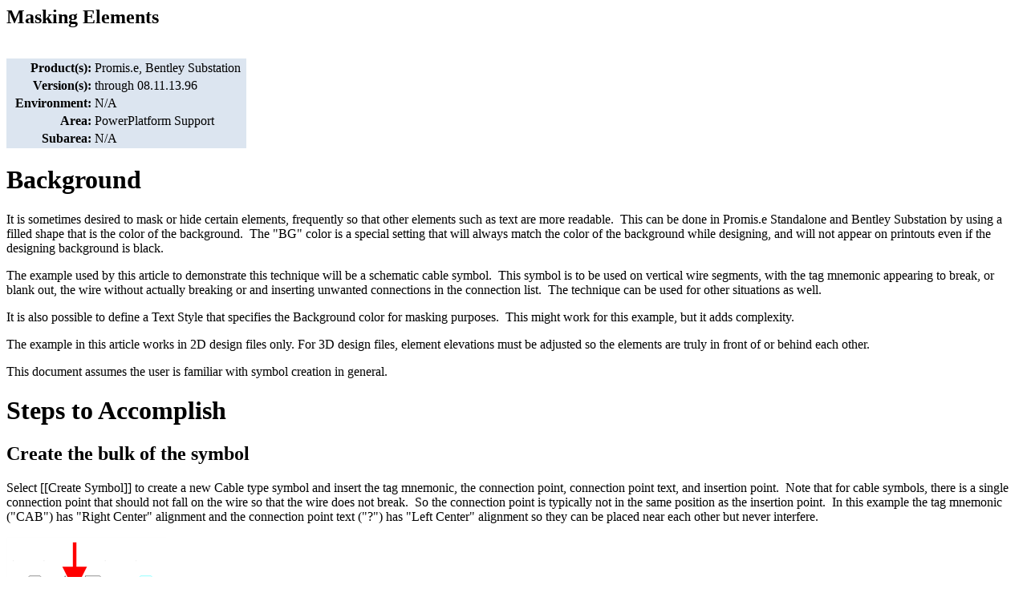

--- FILE ---
content_type: text/html;charset=UTF-8
request_url: https://bentleysystems.service-now.com/community?id=kb_article&sys_id=5c6a34701b79c690f3fc5287624bcb30
body_size: 2819
content:
<html lang="en" dir="ltr"><head><meta charset="UTF-8"></meta><meta name="viewport" content="width=device-width, initial-scale=1.0"></meta><title>OpenUtilities - Masking Elements - Communities</title><meta name="description" content="OpenUtilities - Masking Elements - Product(s): Promis.e, Bentley Substation Version(s): through 08.11.13.96 Environment: N/A Area: PowerPlatform" custom-tag=""></meta><link custom-tag="" rel="alternate" hreflang="en" href="https://bentleysystems.service-now.com/community?id=kb_article&amp;sysparm_article=KB0104976"></link><link custom-tag="" rel="canonical" href="https://bentleysystems.service-now.com/community?id=kb_article&amp;sysparm_article=KB0104976"></link></head><body><h2>Masking Elements</h2><br/><div style="overflow-x:auto"><table style="background-color:#dce5f0;border:0px solid #dce5f0;" border="0"><tbody><tr><td style="text-align:right;"><strong> </strong></td><td style="text-align:right;"><strong>Product(s):</strong></td><td>Promis.e, Bentley Substation</td><td></td></tr><tr><td style="text-align:right;"><strong> </strong></td><td style="text-align:right;"><strong>Version(s):</strong></td><td>through 08.11.13.96</td><td></td></tr><tr><td style="text-align:right;"><strong> </strong></td><td style="text-align:right;"><strong>Environment:</strong></td><td>N/A</td><td></td></tr><tr><td style="text-align:right;"><strong> </strong></td><td style="text-align:right;"><strong>Area:</strong></td><td>PowerPlatform Support</td><td></td></tr><tr><td style="text-align:right;"><strong> </strong></td><td style="text-align:right;"><strong>Subarea:</strong></td><td>N/A</td><td></td></tr></tbody></table>
<h1>Background</h1>
<p>It is sometimes desired to mask or hide certain elements, frequently so that other elements such as text are more readable.  This can be done in Promis.e Standalone and Bentley Substation by using a filled shape that is the color of the background.  The &#34;BG&#34; color is a special setting that will always match the color of the background while designing, and will not appear on printouts even if the designing background is black.</p>
<p>The example used by this article to demonstrate this technique will be a schematic cable symbol.  This symbol is to be used on vertical wire segments, with the tag mnemonic appearing to break, or blank out, the wire without actually breaking or and inserting unwanted connections in the connection list.  The technique can be used for other situations as well.</p>
<p>It is also possible to define a Text Style that specifies the Background color for masking purposes.  This might work for this example, but it adds complexity.</p>
<p>The example in this article works in 2D design files only. For 3D design files, element elevations must be adjusted so the elements are truly in front of or behind each other.</p>
<p>This document assumes the user is familiar with symbol creation in general. </p>
<h1>Steps to Accomplish</h1>
<h2>Create the bulk of the symbol</h2>
<p>Select [[Create Symbol]] to create a new Cable type symbol and insert the tag mnemonic, the connection point, connection point text, and insertion point.  Note that for cable symbols, there is a single connection point that should not fall on the wire so that the wire does not break.  So the connection point is typically not in the same position as the insertion point.  In this example the tag mnemonic (&#34;CAB&#34;) has &#34;Right Center&#34; alignment and the connection point text (&#34;?&#34;) has &#34;Left Center&#34; alignment so they can be placed near each other but never interfere.</p>
<p><img alt=" " border="0" src="a06a30b047bd42909091861f536d4331.iix" /></p>
<h2>Insert the masking shape</h2>
<ol><li>
<p>Select the <strong>Place Block</strong> tool available via <strong>Manage &gt; Component Management &gt; Place SmartLine &gt; Polygons &gt; Place Block</strong> and other menus.</p>
</li><li>
<p>On the Place Block box that appears, set Area to &#34;Solid&#34;, set Fill Type to &#34;Opaque&#34;, and set Fill Color to &#34;BG&#34; (for background) by selecting the square in the lower right of the color grid, marked with &#34;B&#34;. <br /><br /> <img alt=" " border="0" src="f46a34701b79c690f3fc5287624bcb70.iix" /></p>
</li><li>
<p>Draw the block where the schematic wire should be masked when the symbol is placed.   The block has masked the insertion point and connection point but not the text in the screen shot below.<br /><img alt=" " border="0" src="346a30b047bd42909091861f536d4338.iix" /></p>
</li><li>
<p>Close the <em>Place Block</em><em></em> dialog or select the Element Selection tool.</p>
</li><li>
<p>Go to the last step on the Create Symbol wizard and save the symbol.</p>
</li></ol>
<p><br />Be sure to create or modify at least one cable family and specify the new cable symbol in the family&#39;s roles since a family must be specified when placing a schematic cable symbol.</p>
<h2>Set the priority of the mask</h2>
<p>Priority is an attribute that elements in a 2D design file have.  Elements with higher Priority appear &#34;in front of&#34; elements with lower Priority.  Since the Priority of the device ID and other symbol text always gets set to 0 when the symbol is saved, it is not possible using Create Symbol to set the text to a higher Priority than the masking shape and still have the priority of the masking shape higher than the default of 0 for everything else such as wires.  This must be done outside of Create Symbol. </p>
<ol><li>Select <strong>File &gt; Open</strong> and open the .DGN file for the cable symbol created in the previous section.</li><li>Select the masking block in the drawing area.</li><li>Select <strong>Element &gt; Information</strong> (CTRL&#43;I)</li><li>Set the value of Priority to 1.</li><li>Select the &#34;CAB&#34; device tag in the drawing area.</li><li>In <em>Element Information</em>, set the Priority to 2.</li><li>Select <strong>File &gt; Save</strong>.</li><li>Use [[Project Manager]] to open a project page or close the software.</li></ol>
<p><strong>Note:</strong> This process will have to be repeated if the symbol is subsequently modified using Create Symbol.</p>
<p>Alternatively, leaving the Priority of the text and masking shape at 0 will work fine when the cable symbol is placed on a wire.  If, however, a wire is drawn across an inserted cable symbol, the wire will not be masked.  To avoid this, always place the cable symbol after the wire is drawn or draw the wire with the Active Element Priority set to a negative value.</p>
<p><strong>Note for 3D design files:</strong> Elements in a 3D design file can be assigned different elevations, or Z origins, so that they are truly in front of or behind other elements.  Even though schematics are 2D by nature, schematic pages and symbols can still be 3D design files.</p>
<h1>Appearance on the schematic</h1>
<p><img alt=" " border="0" src="cd6a34701b79c690f3fc5287624bcbb5.iix" /></p>
<p></p>
<p><img style="border-width:0px;" alt=" " height="60" src="4d6a30b047bd42909091861f536d4382.iix" width="189" /></p>
<table style="background-color:#dce5f0;border:0px solid #dce5f0;" border="0"><tbody><tr><td style="text-align:right;"><strong> </strong></td><td style="text-align:right;"><strong>Original Author:</strong></td><td>Matt_P</td><td></td></tr></tbody></table>
<p>Keywords: wipeout box, wipe out, mask, hide, hidden</p><div style="clear:both;"></div></div></body></html>